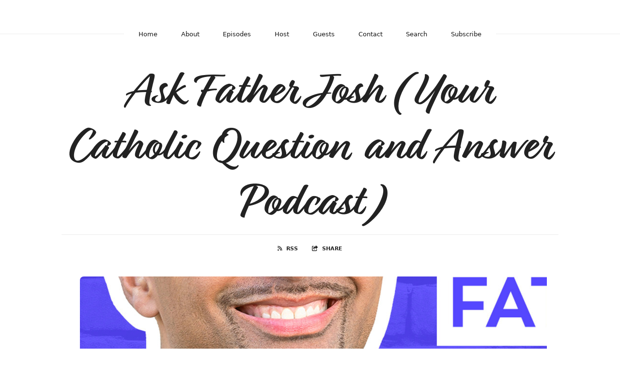

--- FILE ---
content_type: text/html; charset=utf-8
request_url: https://askfrjosh.fireside.fm/19
body_size: 4105
content:
<!DOCTYPE html>
<html>
  <head>
    <meta charset="utf-8" />
    <meta content="IE=edge,chrome=1" http-equiv="X-UA-Compatible" />
    <meta content="width=device-width, initial-scale=1" name="viewport" />
    <meta name="generator" content="Fireside 2.1">
    <meta name="title" content="Ask Father Josh (Your Catholic Question and Answer Podcast): The Pill, Choosing Godparents, and Loneliness">
    <title>Ask Father Josh (Your Catholic Question and Answer Podcast): The Pill, Choosing Godparents, and Loneliness</title>
    <!--

        ______________                   ______________
        ___  ____/__(_)_____________________(_)_____  /____
        __  /_   __  /__  ___/  _ \_  ___/_  /_  __  /_  _ \
        _  __/   _  / _  /   /  __/(__  )_  / / /_/ / /  __/
        /_/      /_/  /_/    \___//____/ /_/  \__,_/  \___/

        Fireside v2.1

-->
    <link rel="canonical" href="https://askfrjosh.fireside.fm/19">
    <meta name="description" content="Fr. Josh answers questions about taking the birth control pill for health issues, choosing holy godparents, and dealing with an overwhelming loneliness. If you have a question, comment, or response for Fr. Josh, email us at askfrjosh@ascensionpress.com. You may hear your question or comment in an upcoming podcast episode!">
    <meta name="author" content="Ascension">
    <link rel="alternate" type="application/rss+xml" title="Ask Father Josh (Your Catholic Question and Answer Podcast) RSS Feed" href="https://feeds.fireside.fm/askfrjosh/rss" />
    <link rel="alternate" title="Ask Father Josh (Your Catholic Question and Answer Podcast) JSON Feed" type="application/json" href="https://askfrjosh.fireside.fm/json" />

    <link rel="shortcut icon" type="image/png" href="https://media24.fireside.fm/file/fireside-images-2024/podcasts/images/a/af38b505-f6b3-4f14-9243-509f3be3b619/favicon.png?v=4" />
    <link rel="apple-touch-icon" type="image/png" href="https://media24.fireside.fm/file/fireside-images-2024/podcasts/images/a/af38b505-f6b3-4f14-9243-509f3be3b619/touch_icon_iphone.png?v=4" sizes="57x57" />
    <link rel="apple-touch-icon" type="image/png" href="https://media24.fireside.fm/file/fireside-images-2024/podcasts/images/a/af38b505-f6b3-4f14-9243-509f3be3b619/touch_icon_iphone.png?v=4" sizes="114x114" />
    <link rel="apple-touch-icon" type="image/png" href="https://media24.fireside.fm/file/fireside-images-2024/podcasts/images/a/af38b505-f6b3-4f14-9243-509f3be3b619/touch_icon_ipad.png?v=4" sizes="72x72" />
    <link rel="apple-touch-icon" type="image/png" href="https://media24.fireside.fm/file/fireside-images-2024/podcasts/images/a/af38b505-f6b3-4f14-9243-509f3be3b619/touch_icon_ipad.png?v=4" sizes="144x144" />

      <link rel="stylesheet" href="https://use.typekit.net/pqz3tiq.css">
      <link rel="stylesheet" media="all" href="https://a.fireside.fm/assets/v1/themes/fancy-light-e7e17a5c958d4d058fb2047e46fcabbbc2316311b7880b20e7dcd9fc12bb1239.css" data-turbolinks-track="true" />

    <meta name="csrf-param" content="authenticity_token" />
<meta name="csrf-token" content="8ADcu-lG1Q3VZhllfDLrHwm9b0pqQLvx-DPhsgWUId4vNSaukhpUShveUug1Mvt0PjdeU2WXT0Q3Gu50idurCA" />
    
    
    <script src="https://a.fireside.fm/assets/v1/sub-2fc9f7c040bd4f21d2448c82e2f985c50d3304f3892dd254273e92a54f2b9434.js" data-turbolinks-track="true"></script>
    

    


      <meta property="fb:app_id" content="373240746396508">
  <meta property="og:title" content="The Pill, Choosing Godparents, and Loneliness" />
  <meta property="og:url" content="https://askfrjosh.fireside.fm/19" />
  <meta property="og:type" content="website" />
  <meta property="og:description" content="Fr. Josh answers questions about taking the birth control pill for health issues, choosing holy godparents, and dealing with an overwhelming loneliness. If you have a question, comment, or response for Fr. Josh, email us at askfrjosh@ascensionpress.com. You may hear your question or comment in an upcoming podcast episode!" />
  <meta property="og:audio:secure_url" content="https://aphid.fireside.fm/d/1437767933/af38b505-f6b3-4f14-9243-509f3be3b619/a0b3f656-cdc4-4db3-b19c-fa2f498cd15e.mp3" />
  <meta property="og:audio:type" content="audio/vnd.facebook.bridge" />
  <meta property="og:site_name" content="Ask Father Josh (Your Catholic Question and Answer Podcast)" />
  <meta property="og:image" content="https://media24.fireside.fm/file/fireside-images-2024/podcasts/images/a/af38b505-f6b3-4f14-9243-509f3be3b619/cover_medium.jpg?v=1" />
  <meta property="og:imageWidth" content="1400" />
  <meta property="og:imageHeight" content="1400" />

    	<meta name="twitter:card" content="player" />
  <meta name="twitter:player" content="https://player.fireside.fm/v2/qexCKqxI+7YZ7Dqxo/twitter" />
  <meta name="twitter:player:width" content="290" />
  <meta name="twitter:player:height" content="58" />
  <meta name="twitter:player:stream" content="https://aphid.fireside.fm/d/1437767933/af38b505-f6b3-4f14-9243-509f3be3b619/a0b3f656-cdc4-4db3-b19c-fa2f498cd15e.mp3" />
  <meta name="twitter:player:stream:content_type" content="audio/mpeg" />
  <meta name="twitter:site" content="@firesidefm">
  <meta name="twitter:url" content="https://askfrjosh.fireside.fm/19">
  <meta name="twitter:title" content="Ask Father Josh (Your Catholic Question and Answer Podcast): The Pill, Choosing Godparents, and Loneliness">
  <meta name="twitter:description" content="Fr. Josh answers questions about taking the birth control pill for health issues, choosing holy godparents, and dealing with an overwhelming loneliness. If you have a question, comment, or response for Fr. Josh, email us at askfrjosh@ascensionpress.com. You may hear your question or comment in an upcoming podcast episode!">
  <meta name="twitter:image" content="https://media24.fireside.fm/file/fireside-images-2024/podcasts/images/a/af38b505-f6b3-4f14-9243-509f3be3b619/cover_medium.jpg?v=1">

  </head>
    <body>
    
<div id="fb-root"></div>

<header class="fixed-header">
  <a class="fixed-header-logo" href="https://askfrjosh.fireside.fm">
    <img id="cover-small" src="https://media24.fireside.fm/file/fireside-images-2024/podcasts/images/a/af38b505-f6b3-4f14-9243-509f3be3b619/cover_small.jpg?v=4" />
</a>  <div class="fixed-header-hamburger">
    <span></span>
    <span></span>
    <span></span>
  </div>
  <ul class="fixed-header-nav">
      <li><a href="https://askfrjosh.fireside.fm">Home</a></li>

      <li><a href="/about">About</a></li>

    <li><a href="/episodes">Episodes</a></li>

      <li><a href="/hosts">Host</a></li>

      <li><a href="/guests">Guests</a></li>

      <li><a href="/contact">Contact</a></li>


      <li><a href="/search">Search</a></li>




    <li><a href="/subscribe">Subscribe</a></li>
  </ul>
</header>


<main>
  


<div class="page-title h1">Ask Father Josh (Your Catholic Question and Answer Podcast)</div>

<nav class="links link-list-inline-row">
  <ul>
      <li><a class="btn btn--small" href="https://feeds.fireside.fm/askfrjosh/rss"><i class="fas fa-rss" aria-hidden="true"></i> RSS</a></li>
      <li>
    <a href="#share_modal" class="btn btn--small" data-modal><i class="fas fa-share-square fa-fw" aria-hidden="true"></i> Share</a>
  </li>

  </ul>
</nav>


    <div class="episode-details">
      <iframe src="https://player.fireside.fm/v3/qexCKqxI+7YZ7Dqxo?theme=light" width="100%" height="200" frameborder="0" scrolling="no" style="border-radius: 8px;"></iframe>
    </div>

<header class="hero">
  <h1>The Pill, Choosing Godparents, and Loneliness</h1>
  <div class="date"><span>September 18th, 2018</span></div>
</header>

<section class="content">
  <div class="prose">
    <p>Fr. Josh answers questions about taking the birth control pill for health issues, choosing holy godparents, and dealing with an overwhelming loneliness. If you have a question, comment, or response for Fr. Josh, email us at <a href="/cdn-cgi/l/email-protection#2041534b46524a4f534860415343454e53494f4e50524553530e434f4d" rel="nofollow"><span class="__cf_email__" data-cfemail="dcbdafb7baaeb6b3afb49cbdafbfb9b2afb5b3b2acaeb9afaff2bfb3b1">[email&#160;protected]</span></a>. You may hear your question or comment in an upcoming podcast episode!</p>

<p>Snippet from the Show</p>

<p>Jesus wants to be the first person you think about when you wake up and the last person you think about before you go to bed. </p>


      <a target="_blank" rel="payment" href="https://ascensionpress.com/products/support-ascension">Support Ask Father Josh (Your Catholic Question and Answer Podcast)</a>
  </div>

    <div class="tags">
        <a class="tag" href="/tags/fr.josh">fr.josh</a>
        <a class="tag" href="/tags/catholic">catholic</a>
        <a class="tag" href="/tags/loneliness">loneliness</a>
        <a class="tag" href="/tags/godparents">godparents</a>
        <a class="tag" href="/tags/the%20pill">the pill</a>
        <a class="tag" href="/tags/birth%20control">birth control</a>
    </div>


  <section class="extras">

  </section>
</section>


  <nav class="episode-nav">
      <a class="btn" href="/18">← Previous episode</a>
      <a class="btn" href="/20">Next episode →</a>
  </nav>
</main>

<footer class="footer">
  <h5 class="footer-title">
    <strong>
      Ask Father Josh (Your Catholic Question and Answer Podcast)
    </strong>
        is © 2026 by Ascension
  </h5>
  <ul class="footer-nav">
      <li><a href="/about">About</a></li>

    <li><a href="/episodes">Episodes</a></li>

      <li><a href="/hosts">Host</a></li>

      <li><a href="/guests">Guests</a></li>

      <li><a href="/contact">Contact</a></li>


      <li><a href="/search">Search</a></li>




    <li><a href="/subscribe">Subscribe</a></li>
  </ul>
</footer>


<div id="share_modal" class="modal">
  <header class="modal-header">
    Share This Episode
  </header>
  <div class="modal-content">
    <form action="#" accept-charset="UTF-8" method="post"><input type="hidden" name="authenticity_token" value="AfeytuXMldco1zW-cISNBkf___pg7Wkim3eamfgfz9Kyvd0tWoqnf8QLDsUFONxbVbEcaNIxcjz5NH5kmaMJjA" autocomplete="off" />
      <h5>Episode Link</h5>
      <input type="text" name="share_url" id="share_url" value="https://askfrjosh.fireside.fm/19" />
      <p>A direct link to this episode page.</p>

      <h5>Embeddable Audio Player</h5>
      <input type="text" name="embed" id="embed" value="&lt;iframe src=&quot;https://player.fireside.fm/v3/qexCKqxI+7YZ7Dqxo?theme=dark&quot; width=&quot;100%&quot; height=&quot;200&quot; frameborder=&quot;0&quot; scrolling=&quot;no&quot; style=&quot;border-radius: 8px;&quot;&gt;&lt;/iframe&gt;" />
      <p>Paste this code to embed an HTML5 audio player with controls.</p>
      <h5>Download URL</h5>
      <input type="text" name="share_url" id="share_url" value="https://aphid.fireside.fm/d/1437767933/af38b505-f6b3-4f14-9243-509f3be3b619/a0b3f656-cdc4-4db3-b19c-fa2f498cd15e.mp3" />
      <p>Useful if you want to create a direct download link, embed in your own player, post from another publishing engine, link to from Patreon, etc.'</p>
</form>    <h5>Social Network Quick Links</h5>
    <div class="modal-share">
      <a class="twitter-share-button"
        data-size="large"
        data-url="https://askfrjosh.fireside.fm/19"
        data-via="firesidefm"
        href="https://twitter.com/intent/tweet?text=I%27m+listening+to+Ask+Father+Josh+%28Your+Catholic+Question+and+Answer+Podcast%29%3A+The+Pill%2C+Choosing+Godparents%2C+and+Loneliness">
        Tweet</a>

      <div class="fb-share-button"
        data-href="https://askfrjosh.fireside.fm/19"
        data-layout="button"
        data-size="large">
      </div>
    </div>
  </div>
</div>


<script data-cfasync="false" src="/cdn-cgi/scripts/5c5dd728/cloudflare-static/email-decode.min.js"></script><script>
  // Get the timecode (in seconds) from the URL
  var seconds = getUrlParameter('t');

  $(function() {
    // Create a new instance of the MediaElement Player
    $('#audio_player').mediaelementplayer({
      audioHeight: 40,
      startVolume: 1.0,
      alwaysShowHours: true,
      features: ['playpause','progress','current','|','duration','volume','speed'],
      success: function(mediaElement, originalNode) {
        mediaElement.addEventListener('loadeddata', function() {
          // Player is ready
          // Set the playhead based on URL parameters
          if (parseInt(seconds) > 0) {
            mediaElement.setCurrentTime(parseInt(seconds));
          }
        }, false);

        // When the user actually presses play, send a request to Aphid to track
        // the play and update the play-count in a more accurate fashion.
        // This avoids the false-downloads that Safari generates on page-load.
        var playcount = 0;
        mediaElement.addEventListener('playing', function() {
          if (playcount==0) {
            jQuery.get("https://aphid.fireside.fm/d/1437767933/af38b505-f6b3-4f14-9243-509f3be3b619/a0b3f656-cdc4-4db3-b19c-fa2f498cd15e.mp3");
            playcount += 1;
          }
        }, false);

        // Listener to update the Link with Timecode URL
        mediaElement.addEventListener('timeupdate', function(e) {
          $("#timestamp_link").prop("href", "/19?t=" + parseInt(mediaElement.currentTime));
        }, false);
      }
    });

    // Activate modals
    $('a[data-modal]').click(function(event) {
      $(this).modal({
        fadeDuration: 100,
      });
      return false;
    });
  });

  // Twitter Share code
  window.twttr = (function(d, s, id) {
    var js, fjs = d.getElementsByTagName(s)[0],
      t = window.twttr || {};
    if (d.getElementById(id)) return t;
    js = d.createElement(s);
    js.id = id;
    js.src = "https://platform.twitter.com/widgets.js";
    fjs.parentNode.insertBefore(js, fjs);

    t._e = [];
    t.ready = function(f) {
      t._e.push(f);
    };

    return t;
  }(document, "script", "twitter-wjs"));

  // Facebook Share Code
  (function(d, s, id) {
    var js, fjs = d.getElementsByTagName(s)[0];
    if (d.getElementById(id)) return;
    js = d.createElement(s); js.id = id;
    js.src = "//connect.facebook.net/en_US/sdk.js#xfbml=1&version=v2.7&appId=199922820059602";
    fjs.parentNode.insertBefore(js, fjs);
	}(document, 'script', 'facebook-jssdk'));

</script>

    <footer class="site-footer">
  <a title="Powered by Fireside" class="fireside-link" href="https://fireside.fm">
    <img style="margin-bottom: .5em;" src="https://a.fireside.fm/assets/v1/logo/logo-256x256-cb70064014cf3a936afe95853012c1386e4be20a9e7ac677316e591a99fb2999.png" />
    <span>Powered by Fireside</span>
</a></footer>

    
  </body>
</html>
